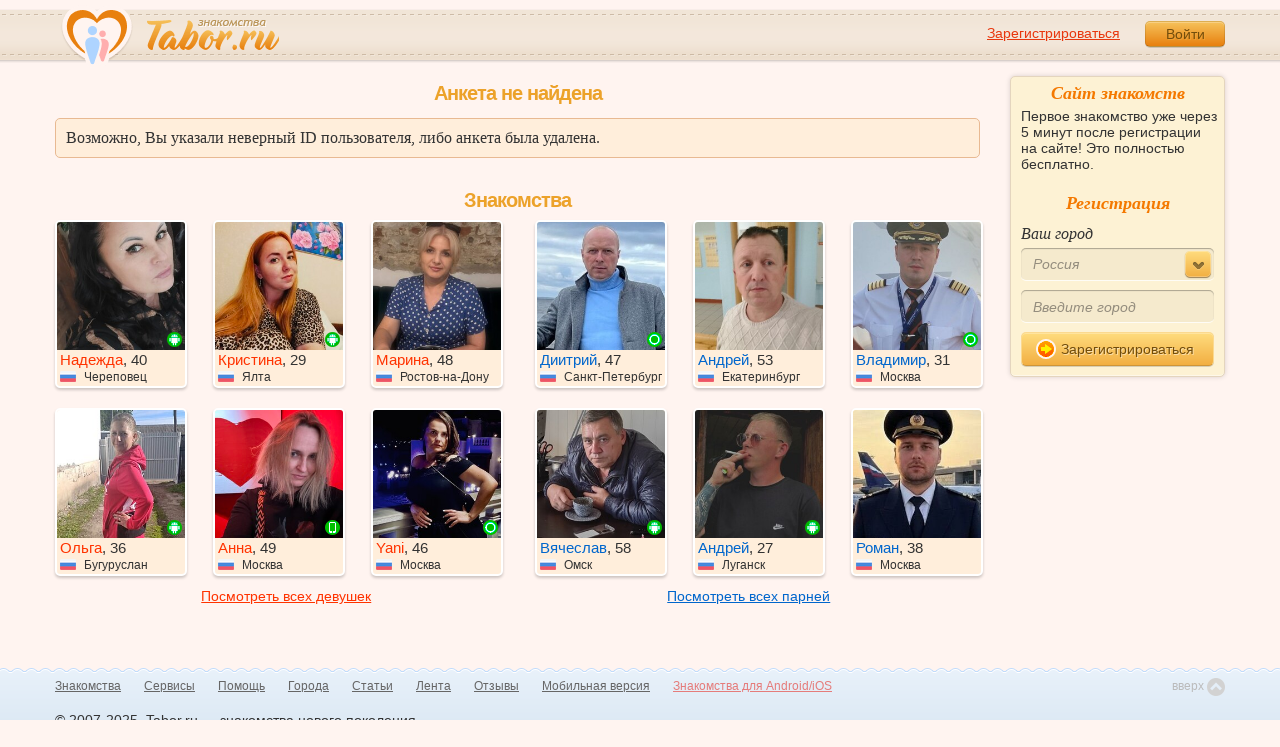

--- FILE ---
content_type: application/javascript
request_url: https://im.tabor.ru/production/assets/v1/welcome.js
body_size: 670
content:
!function(){define("welcome_module",["jquery","autocomplete","livequery"],function(){$("#welcome_city").livequery(function(){$(this).autocomplete({selectFirst:!0,serviceUrl:"/api/cities",minChars:2,params:{country_id:function(){return $("#welcome_country_id").val()}},cacheLength:0,onSuggest:function(suggest,el){var autocomplete,suggestions;autocomplete=$(el).data("autocomplete"),suggestions=autocomplete.suggestions,1===suggestions.length&&$(el).val().length===suggestions[0].length&&($(el).val(suggestions[0]),autocomplete.killSuggestions())}})}),$("#welcome_country_id-styler").livequery(function(){$(".welcome").children().removeClass("invisible")})})}.call(this);

--- FILE ---
content_type: application/javascript
request_url: https://im.tabor.ru/production/assets/jquery.turbolinks-944c11b71a2c3b4d5d205f47127976e4.js
body_size: 673
content:
!function(){var $,$document;$=window.jQuery||("function"==typeof require?require("jquery"):void 0),$document=$(document),$.turbo={version:"2.0.2",isReady:!1,use:function(load,fetch){return $document.off(".turbo").on(""+load+".turbo",this.onLoad).on(""+fetch+".turbo",this.onFetch)},addCallback:function(callback){return $.turbo.isReady?callback($):$document.on("turbo:ready",function(){return callback($)})},onLoad:function(){return $.turbo.isReady=!0,$document.trigger("turbo:ready")},onFetch:function(){return $.turbo.isReady=!1},register:function(){return $(this.onLoad),$.fn.ready=this.addCallback}},$.turbo.register(),$.turbo.use("page:load","page:fetch")}.call(this);

--- FILE ---
content_type: application/javascript
request_url: https://im.tabor.ru/production/assets/utils/services-23fb3f8e32aecc14d2b351a72cfe5998.js
body_size: 9977
content:
!function(){define("services_utils",["jquery","tipped","tooltip","formstyler","growlui","livequery"],function($){return $("div.flash_message").livequery(function(){var text;return text=$(this).text(),text?$.growlUI(text):void 0}),$(".user__status__icon").livequery(function(){var $this;return $this=$(this),$this.is("[title]")?(require(["time_utils"],function(){return $this.tooltip({html:!0,container:$this.closest(".modal").length>0&&$this.parent()||"body",placement:($this.closest(".scroller").length>0&&$this.closest("ul").children("li:first").is($this.closest("li"))||$this.offset().top<30)&&"bottom"||"top",template:'<div class="tooltip"><div class="tooltip-arrow"></div><div class="tooltip-inner tooltip-inner_wide"></div></div>',content:function(tip){return $(tip).find("time.smart_time[datetime]").jsSetTime()}})}),$(this).click(function(){return $(this).tooltip("hide")})):$(this).mouseenter(function(){var action__popup__android;if("activated"!==$(this).data("tipped"))return $(this).data("tipped","activated"),action__popup__android=$(this).find(".popup_android-action"),action__popup__android.length>0?(Tipped.create($(this),action__popup__android.clone().removeClass("hidden")[0],{background:"#ffffe4",fadeIn:600}),action__popup__android.remove()):void 0})}),$("select").livequery(function(){var $this,el;$this=$(this),el=$this.find("option[selected]"),1===el.length&&$this.val(el.attr("value"))}),$("html:not(.page) input, html:not(.page) select:not(.select-ajax-chosen):not(.pika-select)").livequery(function(){$(this).styler({zIndex:50,width:"100%"}),$.livequery.play()}),$(".five_popup_link-action").livequery(function(){return $(this).mouseenter(function(){var popup_payment_five_action,popup_request_five_action;if("activated"!==$(this).data("tipped"))return $(this).data("tipped","activated"),popup_payment_five_action=$(".popup_payment_five-action"),popup_payment_five_action.length>0&&(Tipped.create($(this),popup_payment_five_action.clone().removeClass("hidden")[0],{background:"#ffffe4",fadeIn:600}),popup_payment_five_action.remove()),popup_request_five_action=$(".popup_request_five-action.hidden"),popup_request_five_action.length>0?(Tipped.create($(this),popup_request_five_action.clone().removeClass("hidden")[0],{background:"#ffffe4",fadeIn:600}),popup_request_five_action.remove()):void 0})}),$(".friends-js ul.search-list .comment").livequery(function(){return $(this).mouseenter(function(){var action__popup__birthdate,action__popup__star,action__popup__vip,ul;if("activated"!==$(this).data("tipped"))return $(this).data("tipped","activated"),ul=this,action__popup__star=$(this).find(".popup_star-action"),action__popup__star.length>0&&(Tipped.create($(this).find(".icon_star"),action__popup__star.clone().removeClass("hidden")[0],{background:"#ffffe4",fadeIn:600}),action__popup__star.remove()),action__popup__vip=$(this).find(".popup_vip-action"),action__popup__vip.length>0&&(Tipped.create($(this).find(".icon_vip"),action__popup__vip.clone().removeClass("hidden")[0],{background:"#ffffe4",fadeIn:600}),action__popup__vip.remove()),action__popup__birthdate=$(this).find(".popup_birthdate-action"),action__popup__birthdate.length>0?(Tipped.create($(this).find(".icon_cake"),action__popup__birthdate.clone().removeClass("hidden")[0],{background:"#ffffe4",fadeIn:600}),action__popup__birthdate.remove()):void 0})}),$(".guests-js ul.search-list .comment").livequery(function(){return $(this).mouseenter(function(){var action__popup__birthdate,action__popup__star,action__popup__vip,ul;if("activated"!==$(this).data("tipped"))return $(this).data("tipped","activated"),ul=this,action__popup__star=$(this).find(".popup_star-action"),action__popup__star.length>0&&(Tipped.create($(this).find(".icon_star"),action__popup__star.clone().removeClass("hidden")[0],{background:"#ffffe4",fadeIn:600}),action__popup__star.remove()),action__popup__vip=$(this).find(".popup_vip-action"),action__popup__vip.length>0&&(Tipped.create($(this).find(".icon_vip"),action__popup__vip.clone().removeClass("hidden")[0],{background:"#ffffe4",fadeIn:600}),action__popup__vip.remove()),action__popup__birthdate=$(this).find(".popup_birthdate-action"),action__popup__birthdate.length>0?(Tipped.create($(this).find(".icon_cake"),action__popup__birthdate.clone().removeClass("hidden")[0],{background:"#ffffe4",fadeIn:600}),action__popup__birthdate.remove()):void 0})}),$(".users-js ul.search-list .comment, .home-js ul.search-list .comment, .seo-js ul.search-list .comment, .search-js ul.search-list .comment").livequery(function(){return $(this).mouseenter(function(){var action__popup__birthdate,action__popup__hidden,action__popup__star,action__popup__top,action__popup__vip;if("activated"!==$(this).data("tipped"))return $(this).data("tipped","activated"),action__popup__hidden=$(this).find(".popup_hidden-action"),action__popup__hidden.length>0&&(Tipped.create($(this).find("a.user__name"),action__popup__hidden.clone().removeClass("hidden")[0],{background:"#ffffe4",fadeIn:600}),Tipped.create($(this).find("img"),action__popup__hidden.clone().removeClass("hidden")[0],{background:"#ffffe4",fadeIn:600}),action__popup__hidden.remove()),action__popup__top=$(this).find(".popup_top-action"),action__popup__top.length>0&&(Tipped.create($(this).find(".icon_up"),action__popup__top.clone().removeClass("hidden")[0],{background:"#ffffe4",fadeIn:600}),action__popup__top.remove()),action__popup__star=$(this).find(".popup_star-action"),action__popup__star.length>0&&(Tipped.create($(this).find(".icon_star"),action__popup__star.clone().removeClass("hidden")[0],{background:"#ffffe4",fadeIn:600}),action__popup__star.remove()),action__popup__vip=$(this).find(".popup_vip-action"),action__popup__vip.length>0&&(Tipped.create($(this).find(".icon_vip"),action__popup__vip.clone().removeClass("hidden")[0],{background:"#ffffe4",fadeIn:600}),action__popup__vip.remove()),action__popup__birthdate=$(this).find(".popup_birthdate-action"),action__popup__birthdate.length>0?(Tipped.create($(this).find(".icon_cake"),action__popup__birthdate.clone().removeClass("hidden")[0],{background:"#ffffe4",fadeIn:600}),action__popup__birthdate.remove()):void 0})}),$(".show_day_anket-action").livequery(function(){var $this;$this=$(this),$this.click(function(e){e.preventDefault(),require(["routes"],function(){$.getScript(Routes.show_modal_services_path("day"))})})}),$(".users-js .show-popup-status-action").livequery(function(){return $(this).mouseenter(function(){var new_status_action;if(new_status_action=$(".new-status-action"),new_status_action.length>0){if("activated"===$(this).data("tipped"))return;return $(this).data("tipped","activated"),Tipped.create($(".show-popup-status-action"),new_status_action.clone().removeClass("hidden")[0],{background:"#ffffe4",fadeIn:600}),new_status_action.remove()}})}),$(".users-js .edit_profile-action").livequery(function(){return $(this).mouseenter(function(){var popup_edit_profile_action;if("activated"!==$(this).data("tipped"))return $(this).data("tipped","activated"),popup_edit_profile_action=$(this).parent().find(".popup_edit_profile-action"),popup_edit_profile_action.length>0?(Tipped.create($(this),popup_edit_profile_action.clone().removeClass("hidden")[0],{background:"#ffffe4",fadeIn:600}),popup_edit_profile_action.remove()):void 0})}),$("li.search-list__item .comment").livequery(function(){var $this,age_pluralize,cache,id,img_el,is_loaded,is_loading,status,status_block_el,status_el,timer;return $this=$(this),is_loaded=!1,is_loading=!1,cache=null,status=null,status_block_el=$this.find(".user__status-wrap.comment__body"),status_el=status_block_el.find(".user__status .user__status__text"),img_el=$this.find(".user__img-wrap"),timer=null,0!==status_el.length&&(status=status_el.text()),id=$this.parent().attr("element"),age_pluralize=function(age){return CheckHelper.declOfNum(age,["года","лет","лет"])},id?($this.mouseenter(function(){if($this.addClass("in_mouse_action"),is_loaded){if(cache&&0!==status_el.length)return status_el.text(cache),status_block_el.removeClass("hidden")}else if(!timer)return timer=setTimeout(function(){return timer=null,$this.hasClass("in_mouse_action")&&!is_loading?(is_loading=!0,$.ajax({url:Routes.api_profile_info_path(id),type:"GET",success:function(result){var age_arr,age_min,all;is_loaded=!0,is_loading=!1,result&&(0!==status_el.length&&result.look_for&&result.look_for>0&&(all=[null,"девушку","парня","друзей"],(result.age_from||result.age_to)&&(age_arr=[],result.age_from&&age_arr.push(result.age_from),result.age_to&&age_arr.push(result.age_to),age_min=Math.min.apply(Math,age_arr),(1===result.look_for&&age_min>=35||2===result.look_for&&age_min>=30)&&(all=[null,"женщину","мужчину","друзей"])),cache="Ищу "+all[result.look_for],result.age_to&&result.age_from?cache+=16!==result.age_from&&70===result.age_to?" от "+result.age_from+" "+age_pluralize(result.age_from)+" и старше":16===result.age_from&&70!==result.age_to?" до "+result.age_to+" "+age_pluralize(result.age_to):" от "+result.age_from+" до "+result.age_to+" "+age_pluralize(result.age_to):result.age_from?cache+=" от "+result.age_from+" "+age_pluralize(result.age_from)+" и старше":result.age_to&&(cache+=" до "+result.age_to+" "+age_pluralize(result.age_to)),status_el.text(cache),status_block_el.removeClass("hidden")),result.photos_confirmed&&result.photos_confirmed>0&&img_el.append('<span class="user__img-count">'+result.photos_confirmed+" фото</span>"))},error:function(){is_loaded=!0,is_loading=!1}})):void 0},200)}),$this.mouseleave(function(){return $this.removeClass("in_mouse_action"),0!==status_el.length?(status_el.text(status),status?status_block_el.removeClass("hidden"):status_block_el.addClass("hidden")):void 0})):void 0}),$(".replace-smiles-action, .smiles__hov").livequery(function(){return require(["smiles_utils"])}),$("textarea.rich_text_area").livequery(function(){return require(["rich_text_area_utils"])})})}.call(this);

--- FILE ---
content_type: application/javascript
request_url: https://im.tabor.ru/production/assets/jquery_ujs-95d84c6395f530b3779acd3dbd49bf5c.js
body_size: 8337
content:
!function($,undefined){$.rails!==undefined&&$.error("jquery-ujs has already been loaded!");var rails,$document=$(document);$.rails=rails={linkClickSelector:"a[data-confirm], a[data-method], a[data-remote], a[data-disable-with]",buttonClickSelector:"button[data-remote]",inputChangeSelector:"select[data-remote], input[data-remote], textarea[data-remote]",formSubmitSelector:"form",formInputClickSelector:"form input[type=submit], form input[type=image], form button[type=submit], form button:not([type])",disableSelector:"input[data-disable-with], button[data-disable-with], textarea[data-disable-with]",enableSelector:"input[data-disable-with]:disabled, button[data-disable-with]:disabled, textarea[data-disable-with]:disabled",requiredInputSelector:"input[name][required]:not([disabled]),textarea[name][required]:not([disabled])",fileInputSelector:"input[type=file]",linkDisableSelector:"a[data-disable-with]",CSRFProtection:function(xhr){var token=$('meta[name="csrf-token"]').attr("content");token&&xhr.setRequestHeader("X-CSRF-Token",token)},fire:function(obj,name,data){var event=$.Event(name);return obj.trigger(event,data),event.result!==!1},confirm:function(message){return confirm(message)},ajax:function(options){return $.ajax(options)},href:function(element){return element.attr("href")},handleRemote:function(element){var method,url,data,elCrossDomain,crossDomain,withCredentials,dataType,options;if(rails.fire(element,"ajax:before")){if(elCrossDomain=element.data("cross-domain"),crossDomain=elCrossDomain===undefined?null:elCrossDomain,withCredentials=element.data("with-credentials")||null,dataType=element.data("type")||$.ajaxSettings&&$.ajaxSettings.dataType,element.is("form")){method=element.attr("method"),url=element.attr("action"),data=element.serializeArray();var button=element.data("ujs:submit-button");button&&(data.push(button),element.data("ujs:submit-button",null))}else element.is(rails.inputChangeSelector)?(method=element.data("method"),url=element.data("url"),data=element.serialize(),element.data("params")&&(data=data+"&"+element.data("params"))):element.is(rails.buttonClickSelector)?(method=element.data("method")||"get",url=element.data("url"),data=element.serialize(),element.data("params")&&(data=data+"&"+element.data("params"))):(method=element.data("method"),url=rails.href(element),data=element.data("params")||null);options={type:method||"GET",data:data,dataType:dataType,beforeSend:function(xhr,settings){return settings.dataType===undefined&&xhr.setRequestHeader("accept","*/*;q=0.5, "+settings.accepts.script),rails.fire(element,"ajax:beforeSend",[xhr,settings])},success:function(data,status,xhr){element.trigger("ajax:success",[data,status,xhr])},complete:function(xhr,status){element.trigger("ajax:complete",[xhr,status])},error:function(xhr,status,error){element.trigger("ajax:error",[xhr,status,error])},crossDomain:crossDomain},withCredentials&&(options.xhrFields={withCredentials:withCredentials}),url&&(options.url=url);var jqxhr=rails.ajax(options);return element.trigger("ajax:send",jqxhr),jqxhr}return!1},handleMethod:function(link){var href=rails.href(link),method=link.data("method"),target=link.attr("target"),csrf_token=$("meta[name=csrf-token]").attr("content"),csrf_param=$("meta[name=csrf-param]").attr("content"),form=$('<form method="post" action="'+href+'"></form>'),metadata_input='<input name="_method" value="'+method+'" type="hidden" />';csrf_param!==undefined&&csrf_token!==undefined&&(metadata_input+='<input name="'+csrf_param+'" value="'+csrf_token+'" type="hidden" />'),target&&form.attr("target",target),form.hide().append(metadata_input).appendTo("body"),form.submit()},disableFormElements:function(form){form.find(rails.disableSelector).each(function(){var element=$(this),method=element.is("button")?"html":"val";element.data("ujs:enable-with",element[method]()),element[method](element.data("disable-with")),element.prop("disabled",!0)})},enableFormElements:function(form){form.find(rails.enableSelector).each(function(){var element=$(this),method=element.is("button")?"html":"val";element.data("ujs:enable-with")&&element[method](element.data("ujs:enable-with")),element.prop("disabled",!1)})},allowAction:function(element){var callback,message=element.data("confirm"),answer=!1;return message?(rails.fire(element,"confirm")&&(answer=rails.confirm(message),callback=rails.fire(element,"confirm:complete",[answer])),answer&&callback):!0},blankInputs:function(form,specifiedSelector,nonBlank){var input,valueToCheck,inputs=$(),selector=specifiedSelector||"input,textarea",allInputs=form.find(selector);return allInputs.each(function(){if(input=$(this),valueToCheck=input.is("input[type=checkbox],input[type=radio]")?input.is(":checked"):input.val(),!valueToCheck==!nonBlank){if(input.is("input[type=radio]")&&allInputs.filter('input[type=radio]:checked[name="'+input.attr("name")+'"]').length)return!0;inputs=inputs.add(input)}}),inputs.length?inputs:!1},nonBlankInputs:function(form,specifiedSelector){return rails.blankInputs(form,specifiedSelector,!0)},stopEverything:function(e){return $(e.target).trigger("ujs:everythingStopped"),e.stopImmediatePropagation(),!1},disableElement:function(element){element.data("ujs:enable-with",element.html()),element.html(element.data("disable-with")),element.bind("click.railsDisable",function(e){return rails.stopEverything(e)})},enableElement:function(element){element.data("ujs:enable-with")!==undefined&&(element.html(element.data("ujs:enable-with")),element.removeData("ujs:enable-with")),element.unbind("click.railsDisable")}},rails.fire($document,"rails:attachBindings")&&($.ajaxPrefilter(function(options,originalOptions,xhr){options.crossDomain||rails.CSRFProtection(xhr)}),$document.delegate(rails.linkDisableSelector,"ajax:complete",function(){rails.enableElement($(this))}),$document.delegate(rails.linkClickSelector,"click.rails",function(e){var link=$(this),method=link.data("method"),data=link.data("params");if(!rails.allowAction(link))return rails.stopEverything(e);if(link.is(rails.linkDisableSelector)&&rails.disableElement(link),link.data("remote")!==undefined){if(!(!e.metaKey&&!e.ctrlKey||method&&"GET"!==method||data))return!0;var handleRemote=rails.handleRemote(link);return handleRemote===!1?rails.enableElement(link):handleRemote.error(function(){rails.enableElement(link)}),!1}return link.data("method")?(rails.handleMethod(link),!1):void 0}),$document.delegate(rails.buttonClickSelector,"click.rails",function(e){var button=$(this);return rails.allowAction(button)?(rails.handleRemote(button),!1):rails.stopEverything(e)}),$document.delegate(rails.inputChangeSelector,"change.rails",function(e){var link=$(this);return rails.allowAction(link)?(rails.handleRemote(link),!1):rails.stopEverything(e)}),$document.delegate(rails.formSubmitSelector,"submit.rails",function(e){var form=$(this),remote=form.data("remote")!==undefined,blankRequiredInputs=rails.blankInputs(form,rails.requiredInputSelector),nonBlankFileInputs=rails.nonBlankInputs(form,rails.fileInputSelector);if(!rails.allowAction(form))return rails.stopEverything(e);if(blankRequiredInputs&&form.attr("novalidate")==undefined&&rails.fire(form,"ajax:aborted:required",[blankRequiredInputs]))return rails.stopEverything(e);if(remote){if(nonBlankFileInputs){setTimeout(function(){rails.disableFormElements(form)},13);var aborted=rails.fire(form,"ajax:aborted:file",[nonBlankFileInputs]);return aborted||setTimeout(function(){rails.enableFormElements(form)},13),aborted}return rails.handleRemote(form),!1}setTimeout(function(){rails.disableFormElements(form)},13)}),$document.delegate(rails.formInputClickSelector,"click.rails",function(event){var button=$(this);if(!rails.allowAction(button))return rails.stopEverything(event);var name=button.attr("name"),data=name?{name:name,value:button.val()}:null;button.closest("form").data("ujs:submit-button",data)}),$document.delegate(rails.formSubmitSelector,"ajax:beforeSend.rails",function(event){this==event.target&&rails.disableFormElements($(this))}),$document.delegate(rails.formSubmitSelector,"ajax:complete.rails",function(event){this==event.target&&rails.enableFormElements($(this))}),$(function(){var csrf_token=$("meta[name=csrf-token]").attr("content"),csrf_param=$("meta[name=csrf-param]").attr("content");$('form input[name="'+csrf_param+'"]').val(csrf_token)}))}(jQuery);

--- FILE ---
content_type: application/javascript
request_url: https://im.tabor.ru/production/assets/application-417dada5d443c18cf91ac64ace7a032d.js
body_size: 177
content:
!function(){define(["jquery","jquery_ujs_","jquery_turbolinks_","main_module","extend_utils","services_utils","turbolinks_","arcticmodal","livequery"],function(){})}.call(this);

--- FILE ---
content_type: application/javascript
request_url: https://im.tabor.ru/production/assets/utils/time-8785c57e7954860e7b19497fcc049884.js
body_size: 3681
content:
!function(){define("time_utils",["jquery","check_helper_utils","extend_utils","livequery"],function($){var currentTime,dateToLongStr,dateToStr,date_offset,distanceDayToStr,isOnline,isToday,isYesterday,monthNames,setTime,startTime,timeToStr;return monthNames=["января","февраля","марта","апреля","мая","июня","июля","августа","сентября","октября","ноября","декабря"],date_offset=function(el){var d,offset,timeZone;return d=$.strToDate(el.attr("datetime")),timeZone=parseInt(el.attr("time_zone")),offset=1e3*60*60*(-3+timeZone),d.setTime(d.getTime()+offset),d},currentTime=function(){return(new Date).getTime()},startTime=function(el){return date_offset(el).getTime()},timeToStr=function(el){var hours,hoursStr,minutes,minutesStr,st;return st=date_offset(el),hours=st.getHours(),minutes=st.getMinutes(),hoursStr=10>hours?"0"+hours:hours,minutesStr=10>minutes?"0"+minutes:minutes,""+hoursStr+":"+minutesStr},dateToStr=function(el){var date,month,monthStr,st;return st=date_offset(el),date=st.getDate(),month=st.getMonth(),monthStr=monthNames[month],""+date+" "+monthStr},dateToLongStr=function(el){var date,hours,hoursStr,minutes,minutesStr,month,monthStr,st;return st=date_offset(el),date=st.getDate(),month=st.getMonth(),hours=st.getHours(),minutes=st.getMinutes(),hoursStr=10>hours?"0"+hours:hours,minutesStr=10>minutes?"0"+minutes:minutes,monthStr=monthNames[month],""+date+" "+monthStr+" в "+hoursStr+":"+minutesStr},isToday=function(el){var current_date,date;return date=date_offset(el),current_date=new Date,date.getYear()===current_date.getYear()&&date.getMonth()===current_date.getMonth()&&date.getDate()===current_date.getDate()},isYesterday=function(el){var current_date,date;return date=date_offset(el),current_date=new Date((new Date).setDate((new Date).getDate()-1)),date.getYear()===current_date.getYear()&&date.getMonth()===current_date.getMonth()&&date.getDate()===current_date.getDate()},distanceDayToStr=function(el){var current_date,date;return date=date_offset(el),current_date=new Date((new Date).setDate((new Date).getDate())),Math.round((current_date-date)/864e5)},isOnline=function(el){return el.attr("online")},setTime=function(el){var distance,text;distance=(currentTime()-startTime(el))/1e3,text="day_strict"===el.attr("smart_time_format")?function(){switch(!1){case!isToday(el):return"сегодня";case!isYesterday(el):return"вчера";case!(isOnline(el)&&604800>=distance):return distanceDayToStr(el)+" "+CheckHelper.declOfNum(distanceDayToStr(el),["день","дня","дней"])+" назад";case!(isOnline(el)&&2592e3>=distance):return dateToStr(el);case!isOnline(el):return"более месяца назад";default:return dateToStr(el)}}():function(){switch(!1){case!(60>distance):return"только что";case!(120>distance):return"минуту назад";case!(3540>=distance):return Math.round(distance/60)+" "+CheckHelper.declOfNum(Math.round(distance/60),["минуту назад","минуты назад","минут назад"]);case!isToday(el):return"сегодня в "+timeToStr(el);case!isYesterday(el):return"вчера в "+timeToStr(el);case!(isOnline(el)&&604800>=distance):return distanceDayToStr(el)+" "+CheckHelper.declOfNum(distanceDayToStr(el),["день","дня","дней"])+" назад";case!(isOnline(el)&&2592e3>=distance):return dateToStr(el);case!isOnline(el):return"более месяца назад";default:return"day"===el.attr("smart_time_format")?dateToStr(el):dateToLongStr(el)}}(),el.text(text)},$.fn.jsSetTime=function(){this.each(function(){var $this;$this=$(this),$this.attr("datetime")&&setTime($this)})}})}.call(this);

--- FILE ---
content_type: application/javascript
request_url: https://im.tabor.ru/production/assets/v1/css/default_css.js
body_size: 185
content:
!function(){define("default_css",["loader_css"],function(cssLoader){return cssLoader.link("default",""+location.protocol+"//im.tabor.ru/production/assets/v1/default.css")})}.call(this);